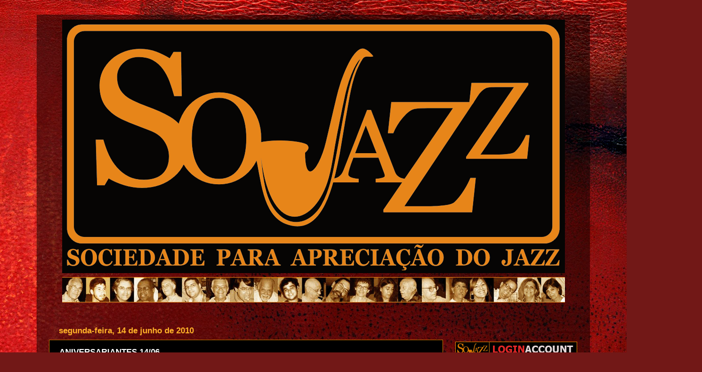

--- FILE ---
content_type: text/html; charset=UTF-8
request_url: http://www.sojazz.org.br/2010/06/aniversariantes-1406.html
body_size: 13111
content:
<!DOCTYPE html>
<html class='v2' dir='ltr' xmlns='http://www.w3.org/1999/xhtml' xmlns:b='http://www.google.com/2005/gml/b' xmlns:data='http://www.google.com/2005/gml/data' xmlns:expr='http://www.google.com/2005/gml/expr'>
<head>
<link href='https://www.blogger.com/static/v1/widgets/335934321-css_bundle_v2.css' rel='stylesheet' type='text/css'/>
<meta content='IE=EmulateIE7' http-equiv='X-UA-Compatible'/>
<meta content='width=1100' name='viewport'/>
<meta content='text/html; charset=UTF-8' http-equiv='Content-Type'/>
<meta content='blogger' name='generator'/>
<link href='http://www.sojazz.org.br/favicon.ico' rel='icon' type='image/x-icon'/>
<link href='http://www.sojazz.org.br/2010/06/aniversariantes-1406.html' rel='canonical'/>
<link rel="alternate" type="application/atom+xml" title="SoJaZz - SOCIEDADE PARA APRECIAÇÃO DO JAZZ - Atom" href="http://www.sojazz.org.br/feeds/posts/default" />
<link rel="alternate" type="application/rss+xml" title="SoJaZz - SOCIEDADE PARA APRECIAÇÃO DO JAZZ - RSS" href="http://www.sojazz.org.br/feeds/posts/default?alt=rss" />
<link rel="service.post" type="application/atom+xml" title="SoJaZz - SOCIEDADE PARA APRECIAÇÃO DO JAZZ - Atom" href="https://www.blogger.com/feeds/8905914333253455895/posts/default" />

<link rel="alternate" type="application/atom+xml" title="SoJaZz - SOCIEDADE PARA APRECIAÇÃO DO JAZZ - Atom" href="http://www.sojazz.org.br/feeds/5174916815240189445/comments/default" />
<!--Can't find substitution for tag [blog.ieCssRetrofitLinks]-->
<link href='https://blogger.googleusercontent.com/img/b/R29vZ2xl/AVvXsEgYzVYE4ZlWbRqgINyLlVV_0vpfCYfvnasNEGVRSge3uk3VVRntQo1Vth4Pn8bkNK6MRmrpPh8ZtV7Evh9iVZihT_gXaf2Fo__5Prlp6lI7FJREaNZwZSmrQjExG5wgJ50_XWYHkyP61gIg/s400/Marcos+Miller.jpg' rel='image_src'/>
<meta content='http://www.sojazz.org.br/2010/06/aniversariantes-1406.html' property='og:url'/>
<meta content='ANIVERSARIANTES 14/06' property='og:title'/>
<meta content='' property='og:description'/>
<meta content='https://blogger.googleusercontent.com/img/b/R29vZ2xl/AVvXsEgYzVYE4ZlWbRqgINyLlVV_0vpfCYfvnasNEGVRSge3uk3VVRntQo1Vth4Pn8bkNK6MRmrpPh8ZtV7Evh9iVZihT_gXaf2Fo__5Prlp6lI7FJREaNZwZSmrQjExG5wgJ50_XWYHkyP61gIg/w1200-h630-p-k-no-nu/Marcos+Miller.jpg' property='og:image'/>
<title>SoJaZz - SOCIEDADE PARA APRECIAÇÃO DO JAZZ: ANIVERSARIANTES 14/06</title>
<style id='page-skin-1' type='text/css'><!--
/*-----------------------------------------------
Blogger Template Style
Name:     Picture Window
Designer: Josh Peterson
URL:      www.noaesthetic.com
----------------------------------------------- */
/* Variable definitions
====================
<Variable name="keycolor" description="Main Color" type="color" default="#1a222a"/>
<Variable name="body.background" description="Body Background" type="background"
color="#2e4e8b" default="#111111 url(http://themes.googleusercontent.com/image?id=1OACCYOE0-eoTRTfsBuX1NMN9nz599ufI1Jh0CggPFA_sK80AGkIr8pLtYRpNUKPmwtEa) repeat-x fixed top center"/>
<Group description="Page Text" selector=".content-inner">
<Variable name="body.font" description="Font" type="font"
default="normal normal 15px Arial, Tahoma, Helvetica, FreeSans, sans-serif"/>
<Variable name="body.text.color" description="Text Color" type="color" default="#333333"/>
</Group>
<Group description="Backgrounds" selector=".body-fauxcolumns-outer">
<Variable name="body.background.color" description="Outer Background" type="color" default="#296695"/>
<Variable name="header.background.color" description="Header Background" type="color" default="transparent"/>
<Variable name="post.background.color" description="Post Background" type="color" default="#ffffff"/>
</Group>
<Group description="Links" selector=".main-outer">
<Variable name="link.color" description="Link Color" type="color" default="#336699"/>
<Variable name="link.visited.color" description="Visited Color" type="color" default="#6699cc"/>
<Variable name="link.hover.color" description="Hover Color" type="color" default="#33aaff"/>
</Group>
<Group description="Blog Title" selector=".header">
<Variable name="header.font" description="Title Font" type="font"
default="normal normal 36px Arial, Tahoma, Helvetica, FreeSans, sans-serif"/>
<Variable name="header.text.color" description="Text Color" type="color" default="#ffffff" />
</Group>
<Group description="Tabs Text" selector=".tabs-outer .PageList">
<Variable name="tabs.font" description="Font" type="font"
default="normal normal 15px Arial, Tahoma, Helvetica, FreeSans, sans-serif"/>
<Variable name="tabs.text.color" description="Text Color" type="color" default="#ffffff"/>
<Variable name="tabs.selected.text.color" description="Selected Color" type="color" default="#ffffff"/>
</Group>
<Group description="Tabs Background" selector=".tabs-outer .PageList">
<Variable name="tabs.background.color" description="Background Color" type="color" default="transparent"/>
<Variable name="tabs.selected.background.color" description="Selected Color" type="color" default="transparent"/>
<Variable name="tabs.separator.color" description="Separator Color" type="color" default="transparent"/>
</Group>
<Group description="Post" selector=".post">
<Variable name="post.title.font" description="Title Font" type="font"
default="normal normal 18px Arial, Tahoma, Helvetica, FreeSans, sans-serif"/>
<Variable name="post.footer.text.color" description="Footer Text Color" type="color" default="#999999"/>
<Variable name="post.border.color" description="Border Color" type="color" default="#dddddd"/>
</Group>
<Group description="Gadgets" selector=".sidebar .widget">
<Variable name="widget.title.font" description="Title Font" type="font"
default="bold normal 13px Arial, Tahoma, Helvetica, FreeSans, sans-serif"/>
<Variable name="widget.title.text.color" description="Title Color" type="color" default="#888888"/>
</Group>
<Group description="Footer" selector=".footer-outer">
<Variable name="footer.text.color" description="Text Color" type="color" default="#cccccc"/>
<Variable name="footer.widget.title.text.color" description="Gadget Title Color" type="color" default="#aaaaaa"/>
</Group>
<Group description="Footer Links" selector=".footer-outer">
<Variable name="footer.link.color" description="Link Color" type="color" default="#99ccee"/>
<Variable name="footer.link.visited.color" description="Visited Color" type="color" default="#77aaee"/>
<Variable name="footer.link.hover.color" description="Hover Color" type="color" default="#33aaff"/>
</Group>
<Variable name="content.margin" description="Content Margin Top" type="length" default="20px"/>
<Variable name="content.padding" description="Content Padding" type="length" default="0"/>
<Variable name="content.background" description="Content Background" type="background"
default="transparent none repeat scroll top left"/>
<Variable name="content.border.radius" description="Content Border Radius" type="length" default="0"/>
<Variable name="content.shadow.spread" description="Content Shadow Spread" type="length" default="0"/>
<Variable name="header.padding" description="Header Padding" type="length" default="0"/>
<Variable name="header.background.gradient" description="Header Gradient" type="url"
default="none"/>
<Variable name="header.border.radius" description="Header Border Radius" type="length" default="0"/>
<Variable name="main.border.radius.top" description="Main Border Radius" type="length" default="20px"/>
<Variable name="footer.border.radius.top" description="Footer Border Radius Top" type="length" default="0"/>
<Variable name="footer.border.radius.bottom" description="Footer Border Radius Bottom" type="length" default="20px"/>
<Variable name="region.shadow.spread" description="Main and Footer Shadow Spread" type="length" default="3px"/>
<Variable name="region.shadow.offset" description="Main and Footer Shadow Offset" type="length" default="1px"/>
<Variable name="tabs.background.gradient" description="Tab Background Gradient" type="url" default="none"/>
<Variable name="tab.selected.background.gradient" description="Selected Tab Background" type="url"
default="url(http://www.blogblog.com/1kt/transparent/white80.png)"/>
<Variable name="tab.background" description="Tab Background" type="background"
default="transparent url(http://www.blogblog.com/1kt/transparent/black50.png) repeat scroll top left"/>
<Variable name="tab.border.radius" description="Tab Border Radius" type="length" default="10px" />
<Variable name="tab.first.border.radius" description="First Tab Border Radius" type="length" default="10px" />
<Variable name="tabs.border.radius" description="Tabs Border Radius" type="length" default="0" />
<Variable name="tabs.spacing" description="Tab Spacing" type="length" default=".25em"/>
<Variable name="tabs.margin.bottom" description="Tab Margin Bottom" type="length" default="0"/>
<Variable name="tabs.margin.sides" description="Tab Margin Sides" type="length" default="20px"/>
<Variable name="main.background" description="Main Background" type="background"
default="transparent url(http://www.blogblog.com/1kt/transparent/white80.png) repeat scroll top left"/>
<Variable name="main.padding.sides" description="Main Padding Sides" type="length" default="20px"/>
<Variable name="footer.background" description="Footer Background" type="background"
default="transparent url(http://www.blogblog.com/1kt/transparent/black50.png) repeat scroll top left"/>
<Variable name="post.margin.sides" description="Post Margin Sides" type="length" default="-20px"/>
<Variable name="post.border.radius" description="Post Border Radius" type="length" default="5px"/>
<Variable name="widget.title.text.transform" description="Widget Title Text Transform" type="string" default="uppercase"/>
<Variable name="startSide" description="Side where text starts in blog language" type="automatic" default="left"/>
<Variable name="endSide" description="Side where text ends in blog language" type="automatic" default="right"/>
*/
/* Content
----------------------------------------------- */
body {
font: normal normal 18px 'Trebuchet MS', Trebuchet, sans-serif;
color: #c9c9c9;
background: #721817 url(http://themes.googleusercontent.com/image?id=0BwVBOzw_-hbMODkyZmM5YWEtOTA5YS00YmYwLThhNzMtMzVjZDAyY2MzZThh) no-repeat fixed top center /* Credit: johnwoodcock (http://www.istockphoto.com/googleimages.php?id=5305090&platform=blogger) */;
}
html body .region-inner {
min-width: 0;
max-width: 100%;
width: auto;
}
.content-outer {
font-size: 90%;
}
a:link {
text-decoration:none;
color: #ffffff;
}
a:visited {
text-decoration:none;
color: #cd8e00;
}
a:hover {
text-decoration:underline;
color: #e79f00;
}
.content-outer {
background: transparent url(http://www.blogblog.com/1kt/transparent/black50.png) repeat scroll top left;
-moz-border-radius: 0;
-webkit-border-radius: 0;
-goog-ms-border-radius: 0;
border-radius: 0;
-moz-box-shadow: 0 0 3px rgba(0, 0, 0, .15);
-webkit-box-shadow: 0 0 3px rgba(0, 0, 0, .15);
-goog-ms-box-shadow: 0 0 3px rgba(0, 0, 0, .15);
box-shadow: 0 0 3px rgba(0, 0, 0, .15);
margin: 0 auto;
}
.content-inner {
padding: 10px;
}
/* Header
----------------------------------------------- */
.header-outer {
background: transparent none repeat-x scroll top left;
_background-image: none;
color: #f38d00;
-moz-border-radius: 0;
-webkit-border-radius: 0;
-goog-ms-border-radius: 0;
border-radius: 0;
}
.Header img, .Header #header-inner {
-moz-border-radius: 0;
-webkit-border-radius: 0;
-goog-ms-border-radius: 0;
border-radius: 0;
}
.header-inner .Header .titlewrapper,
.header-inner .Header .descriptionwrapper {
padding-left: 30px;
padding-right: 30px;
}
.Header h1 {
font: normal normal 10px 'Trebuchet MS', Trebuchet, sans-serif;
text-shadow: 1px 1px 3px rgba(0, 0, 0, 0.3);
}
.Header h1 a {
color: #f38d00;
}
.Header .description {
font-size: 130%;
}
/* Tabs
----------------------------------------------- */
.tabs-inner {
margin: .5em 15px 1em;
padding: 0;
}
.tabs-inner .section {
margin: 0;
}
.tabs-inner .widget ul {
padding: 0;
background: #000000 none repeat scroll bottom;
-moz-border-radius: 0;
-webkit-border-radius: 0;
-goog-ms-border-radius: 0;
border-radius: 0;
}
.tabs-inner .widget li {
border: none;
}
.tabs-inner .widget li a {
display: inline-block;
padding: .5em 1em;
margin-right: 0;
color: #f38d00;
font: normal normal 17px 'Trebuchet MS', Trebuchet, sans-serif;
-moz-border-radius: 0 0 0 0;
-webkit-border-top-left-radius: 0;
-webkit-border-top-right-radius: 0;
-goog-ms-border-radius: 0 0 0 0;
border-radius: 0 0 0 0;
background: transparent none no-repeat scroll top left;
border-right: 1px solid #000000;
}
.tabs-inner .widget li:first-child a {
padding-left: 1.25em;
-moz-border-radius-topleft: 0;
-moz-border-radius-bottomleft: 0;
-webkit-border-top-left-radius: 0;
-webkit-border-bottom-left-radius: 0;
-goog-ms-border-top-left-radius: 0;
-goog-ms-border-bottom-left-radius: 0;
border-top-left-radius: 0;
border-bottom-left-radius: 0;
}
.tabs-inner .widget li.selected a,
.tabs-inner .widget li a:hover {
position: relative;
z-index: 1;
background: #cd8e00 none repeat scroll bottom;
color: #ffffff;
-moz-box-shadow: 0 0 0 rgba(0, 0, 0, .15);
-webkit-box-shadow: 0 0 0 rgba(0, 0, 0, .15);
-goog-ms-box-shadow: 0 0 0 rgba(0, 0, 0, .15);
box-shadow: 0 0 0 rgba(0, 0, 0, .15);
}
/* Headings
----------------------------------------------- */
h2 {
font: normal bold 17px 'Trebuchet MS', Trebuchet, sans-serif;
text-transform: none;
color: #ffb128;
margin: .5em 0;
}
/* Main
----------------------------------------------- */
.main-outer {
background: transparent none repeat scroll top center;
-moz-border-radius: 0 0 0 0;
-webkit-border-top-left-radius: 0;
-webkit-border-top-right-radius: 0;
-webkit-border-bottom-left-radius: 0;
-webkit-border-bottom-right-radius: 0;
-goog-ms-border-radius: 0 0 0 0;
border-radius: 0 0 0 0;
-moz-box-shadow: 0 0 0 rgba(0, 0, 0, .15);
-webkit-box-shadow: 0 0 0 rgba(0, 0, 0, .15);
-goog-ms-box-shadow: 0 0 0 rgba(0, 0, 0, .15);
box-shadow: 0 0 0 rgba(0, 0, 0, .15);
}
.main-inner {
padding: 15px 20px 20px;
}
.main-inner .column-center-inner {
padding: 0 0;
}
.main-inner .column-left-inner {
padding-left: 0;
}
.main-inner .column-right-inner {
padding-right: 0;
}
/* Posts
----------------------------------------------- */
h3.post-title {
margin: 0;
font: normal bold 17px 'Trebuchet MS', Trebuchet, sans-serif;
}
.comments h4 {
margin: 1em 0 0;
font: normal bold 17px 'Trebuchet MS', Trebuchet, sans-serif;
}
.post-outer {
background-color: #000000;
border: solid 1px #c77300;
-moz-border-radius: 0;
-webkit-border-radius: 0;
border-radius: 0;
-goog-ms-border-radius: 0;
padding: 15px 20px;
margin: 0 -20px 20px;
}
.post-body {
line-height: 1.4;
font-size: 110%;
position: relative;
}
.post-header {
margin: 0 0 1.5em;
color: #959595;
line-height: 1.6;
}
.post-footer {
margin: .5em 0 0;
color: #959595;
line-height: 1.6;
}
#blog-pager {
font-size: 140%
}
#comments .comment-author {
padding-top: 1.5em;
border-top: dashed 1px #ccc;
border-top: dashed 1px rgba(128, 128, 128, .5);
background-position: 0 1.5em;
}
#comments .comment-author:first-child {
padding-top: 0;
border-top: none;
}
.avatar-image-container {
margin: .2em 0 0;
}
/* Widgets
----------------------------------------------- */
.widget ul, .widget #ArchiveList ul.flat {
padding: 0;
list-style: none;
}
.widget ul li, .widget #ArchiveList ul.flat li {
border-top: dashed 1px #ccc;
border-top: dashed 1px rgba(128, 128, 128, .5);
}
.widget ul li:first-child, .widget #ArchiveList ul.flat li:first-child {
border-top: none;
}
.widget .post-body ul {
list-style: disc;
}
.widget .post-body ul li {
border: none;
}
/* Footer
----------------------------------------------- */
.footer-outer {
color:#020100;
background: transparent none repeat scroll top center;
-moz-border-radius: 0 0 0 0;
-webkit-border-top-left-radius: 0;
-webkit-border-top-right-radius: 0;
-webkit-border-bottom-left-radius: 0;
-webkit-border-bottom-right-radius: 0;
-goog-ms-border-radius: 0 0 0 0;
border-radius: 0 0 0 0;
-moz-box-shadow: 0 0 0 rgba(0, 0, 0, .15);
-webkit-box-shadow: 0 0 0 rgba(0, 0, 0, .15);
-goog-ms-box-shadow: 0 0 0 rgba(0, 0, 0, .15);
box-shadow: 0 0 0 rgba(0, 0, 0, .15);
}
.footer-inner {
padding: 10px 20px 20px;
}
.footer-outer a {
color: #040200;
}
.footer-outer a:visited {
color: #000000;
}
.footer-outer a:hover {
color: #000000;
}
.footer-outer .widget h2 {
color: #0a0500;
}

--></style>
<style id='template-skin-1' type='text/css'><!--
body {
min-width: 1130px;
}
.content-outer, .content-fauxcolumn-outer, .region-inner {
min-width: 1130px;
max-width: 1130px;
_width: 1130px;
}
.main-inner .columns {
padding-left: 0px;
padding-right: 275px;
}
.main-inner .fauxcolumn-center-outer {
left: 0px;
right: 275px;
/* IE6 does not respect left and right together */
_width: expression(this.parentNode.offsetWidth -
parseInt("0px") -
parseInt("275px") + 'px');
}
.main-inner .fauxcolumn-left-outer {
width: 0px;
}
.main-inner .fauxcolumn-right-outer {
width: 275px;
}
.main-inner .column-left-outer {
width: 0px;
right: 100%;
margin-left: -0px;
}
.main-inner .column-right-outer {
width: 275px;
margin-right: -275px;
}
#layout {
min-width: 0;
}
#layout .content-outer {
min-width: 0;
width: 800px;
}
#layout .region-inner {
min-width: 0;
width: auto;
}
--></style>
<link href='https://www.blogger.com/dyn-css/authorization.css?targetBlogID=8905914333253455895&amp;zx=3d704560-2b7a-4a30-a605-0f9597a90567' media='none' onload='if(media!=&#39;all&#39;)media=&#39;all&#39;' rel='stylesheet'/><noscript><link href='https://www.blogger.com/dyn-css/authorization.css?targetBlogID=8905914333253455895&amp;zx=3d704560-2b7a-4a30-a605-0f9597a90567' rel='stylesheet'/></noscript>
<meta name='google-adsense-platform-account' content='ca-host-pub-1556223355139109'/>
<meta name='google-adsense-platform-domain' content='blogspot.com'/>

</head>
<body class='loading'>
<div class='navbar no-items section' id='navbar'>
</div>
<div class='body-fauxcolumns'>
<div class='fauxcolumn-outer body-fauxcolumn-outer'>
<div class='cap-top'>
<div class='cap-left'></div>
<div class='cap-right'></div>
</div>
<div class='fauxborder-left'>
<div class='fauxborder-right'></div>
<div class='fauxcolumn-inner'>
</div>
</div>
<div class='cap-bottom'>
<div class='cap-left'></div>
<div class='cap-right'></div>
</div>
</div>
</div>
<div class='content'>
<div class='content-fauxcolumns'>
<div class='fauxcolumn-outer content-fauxcolumn-outer'>
<div class='cap-top'>
<div class='cap-left'></div>
<div class='cap-right'></div>
</div>
<div class='fauxborder-left'>
<div class='fauxborder-right'></div>
<div class='fauxcolumn-inner'>
</div>
</div>
<div class='cap-bottom'>
<div class='cap-left'></div>
<div class='cap-right'></div>
</div>
</div>
</div>
<div class='content-outer'>
<div class='content-cap-top cap-top'>
<div class='cap-left'></div>
<div class='cap-right'></div>
</div>
<div class='fauxborder-left content-fauxborder-left'>
<div class='fauxborder-right content-fauxborder-right'></div>
<div class='content-inner'>
<header>
<div class='header-outer'>
<div class='header-cap-top cap-top'>
<div class='cap-left'></div>
<div class='cap-right'></div>
</div>
<div class='fauxborder-left header-fauxborder-left'>
<div class='fauxborder-right header-fauxborder-right'></div>
<div class='region-inner header-inner'>
<div class='header section' id='header'><div class='widget Header' data-version='1' id='Header1'>
<div id='header-inner'>
<a href='http://www.sojazz.org.br/' style='display: block'>
<img alt='SoJaZz - SOCIEDADE PARA APRECIAÇÃO DO JAZZ' height='578px; ' id='Header1_headerimg' src='https://blogger.googleusercontent.com/img/b/R29vZ2xl/AVvXsEimwU5sMf_EpiLp3acyP6FMqHpak-9e8XffwdsGpof94zoBppPP1O3wzYlQmo0sJMPzGiboaYpE7NxwDgAJ6Coxlk4w0hmA9m39WKNPQzIhELtGAsH5hPdX35IgLVp6BkEt42DJbJj08sA/s1600/sojazz+logo+web+TESTE+4.gif' style='display: block' width='1069px; '/>
</a>
</div>
</div></div>
</div>
</div>
<div class='header-cap-bottom cap-bottom'>
<div class='cap-left'></div>
<div class='cap-right'></div>
</div>
</div>
</header>
<div class='tabs-outer'>
<div class='tabs-cap-top cap-top'>
<div class='cap-left'></div>
<div class='cap-right'></div>
</div>
<div class='fauxborder-left tabs-fauxborder-left'>
<div class='fauxborder-right tabs-fauxborder-right'></div>
<div class='region-inner tabs-inner'>
<div class='tabs section' id='crosscol'><div class='widget HTML' data-version='1' id='HTML1'>
<h2 class='title'>playlist Music</h2>
<div class='widget-content'>
<!-- SCM Music Player http://scmplayer.net -->
<script type="text/javascript" src="http://scmplayer.net/script.js" 
data-config="{'skin':'skins/black/skin.css','volume':16,'autoplay':true,'shuffle':true,'repeat':1,'placement':'top','showplaylist':false,'playlist':[{'title':'Blue in Green - Miles Davis','url':'http://www.youtube.com/watch?v=PoPL7BExSQU&feature=fvst'},{'title':'My Favorite Things - John Coltrane','url':'http://www.youtube.com/watch?v=qWG2dsXV5HI'},{'title':'Diane - Chet Baker & Paul Blay','url':'http://www.youtube.com/watch?v=Rl5wuQn0KJk'},{'title':'Round Midnight - Thelonious Monk','url':'http://www.youtube.com/watch?v=HZskBDZ40os'},{'title':'What It%27s All About - Gerry Mulligan & Johnny Hodges','url':'http://www.youtube.com/watch?v=FWtAT5QwGF4'},{'title':'When I Fall In Love - Bill Evans','url':'http://www.youtube.com/watch?v=hu8NBvpOwn4'},{'title':'Mr Lucky - Duke Ellington','url':'http://www.youtube.com/watch?v=9m1nH_8zY0w'},{'title':'The Organ Grinder%27s Swing - Jimmy Smith','url':'http://www.youtube.com/watch?v=p0AGYvMFdNo'},{'title':'Alone Together - Paul Desmond & Jim Hall Quartet','url':'http://www.youtube.com/watch?v=Y6Phn1YqXL0'},{'title':'St, Thomas - Sonny Rollins','url':'http://www.youtube.com/watch?v=UA2XIWZxMKM'},{'title':' Maiden Voyage - Herbie Hancock','url':'http://www.youtube.com/watch?v=hwmRQ0PBtXU'},{'title':'Dark Eyes - Dizzy Gillespie, Stan Getz, Sonny Stitt','url':'http://www.youtube.com/watch?v=pPbT-96qHZc'},{'title':'Dizzy%27s Shout - Dizzy Gillespie com Trio Mocoto','url':'http://www.youtube.com/watch?v=WUTpL1ppHz8'},{'title':'Handel%27s Sarabande - Jacques Loussier Trio','url':'http://www.youtube.com/watch?v=fX3fIzDaXy0'},{'title':'Plano de Voo - Grupo Garagem','url':'http://www.youtube.com/watch?v=fmrRt35Uqpk'},{'title':'Balendoah - Letieres Leite & Orkestra Rumpilezz','url':'http://www.youtube.com/watch?v=C6BdGoSbm2E&feature=BFa&list=PL5CA1DAB68AF4568C'},{'title':'Adup%E9 Faf%E1 - Letieres Leite & Orkestra Rumpilezz','url':'http://www.youtube.com/watch?v=pNe2P9I0fpo&feature=BFa&list=PL5CA1DAB68AF4568C'},{'title':'Anos Dourados (instrumental) - Raul de Souza','url':'http://www.youtube.com/watch?v=IcwqZ-uYOkg'},{'title':'Capricorn - Joao Donato & Eumir Deodato','url':'http://www.youtube.com/watch?v=tj1qqfFNAb8'},{'title':'Me Deixa - Joao Donato','url':'http://www.youtube.com/watch?v=BYYv9XQjg4A'},{'title':'Say It - John Coltrane','url':'http://www.youtube.com/watch?v=CMy6do5bsK4'}]}" ></script>
<!-- SCM Music Player script end -->
</div>
<div class='clear'></div>
</div></div>
<div class='tabs no-items section' id='crosscol-overflow'></div>
</div>
</div>
<div class='tabs-cap-bottom cap-bottom'>
<div class='cap-left'></div>
<div class='cap-right'></div>
</div>
</div>
<div class='main-outer'>
<div class='main-cap-top cap-top'>
<div class='cap-left'></div>
<div class='cap-right'></div>
</div>
<div class='fauxborder-left main-fauxborder-left'>
<div class='fauxborder-right main-fauxborder-right'></div>
<div class='region-inner main-inner'>
<div class='columns fauxcolumns'>
<div class='fauxcolumn-outer fauxcolumn-center-outer'>
<div class='cap-top'>
<div class='cap-left'></div>
<div class='cap-right'></div>
</div>
<div class='fauxborder-left'>
<div class='fauxborder-right'></div>
<div class='fauxcolumn-inner'>
</div>
</div>
<div class='cap-bottom'>
<div class='cap-left'></div>
<div class='cap-right'></div>
</div>
</div>
<div class='fauxcolumn-outer fauxcolumn-left-outer'>
<div class='cap-top'>
<div class='cap-left'></div>
<div class='cap-right'></div>
</div>
<div class='fauxborder-left'>
<div class='fauxborder-right'></div>
<div class='fauxcolumn-inner'>
</div>
</div>
<div class='cap-bottom'>
<div class='cap-left'></div>
<div class='cap-right'></div>
</div>
</div>
<div class='fauxcolumn-outer fauxcolumn-right-outer'>
<div class='cap-top'>
<div class='cap-left'></div>
<div class='cap-right'></div>
</div>
<div class='fauxborder-left'>
<div class='fauxborder-right'></div>
<div class='fauxcolumn-inner'>
</div>
</div>
<div class='cap-bottom'>
<div class='cap-left'></div>
<div class='cap-right'></div>
</div>
</div>
<!-- corrects IE6 width calculation -->
<div class='columns-inner'>
<div class='column-center-outer'>
<div class='column-center-inner'>
<div class='main section' id='main'><div class='widget Blog' data-version='1' id='Blog1'>
<div class='blog-posts hfeed'>

          <div class="date-outer">
        
<h2 class='date-header'><span>segunda-feira, 14 de junho de 2010</span></h2>

          <div class="date-posts">
        
<div class='post-outer'>
<div class='post hentry'>
<a name='5174916815240189445'></a>
<h3 class='post-title entry-title'>
<a href='http://www.sojazz.org.br/2010/06/aniversariantes-1406.html'>ANIVERSARIANTES 14/06</a>
</h3>
<div class='post-header'>
<div class='post-header-line-1'></div>
</div>
<div class='post-body entry-content'>
<a href="https://blogger.googleusercontent.com/img/b/R29vZ2xl/AVvXsEgYzVYE4ZlWbRqgINyLlVV_0vpfCYfvnasNEGVRSge3uk3VVRntQo1Vth4Pn8bkNK6MRmrpPh8ZtV7Evh9iVZihT_gXaf2Fo__5Prlp6lI7FJREaNZwZSmrQjExG5wgJ50_XWYHkyP61gIg/s1600/Marcos+Miller.jpg"><img alt="" border="0" id="BLOGGER_PHOTO_ID_5482566465836537362" src="https://blogger.googleusercontent.com/img/b/R29vZ2xl/AVvXsEgYzVYE4ZlWbRqgINyLlVV_0vpfCYfvnasNEGVRSge3uk3VVRntQo1Vth4Pn8bkNK6MRmrpPh8ZtV7Evh9iVZihT_gXaf2Fo__5Prlp6lI7FJREaNZwZSmrQjExG5wgJ50_XWYHkyP61gIg/s400/Marcos+Miller.jpg" style="FLOAT: left; MARGIN: 0px 10px 10px 0px; WIDTH: 200px; CURSOR: hand; HEIGHT: 230px" /></a><br /><div>Darius Brubeck (1947) &#8211; pianista,</div><div>Daryl Sherman (1950) &#8211; vocalista,<br />Gary Husband (1960) &#8211; baterista,</div><div>John Simmons (1918-1979) - baixista ,<br />Kenny Drew, Jr.(1958) &#8211; pianista,</div><div>Loren Stillman (1980) &#8211; saxofonista,</div><div>Marcus Miller (1959) &#8211; baixista (na foto) </div>
<div style='clear: both;'></div>
</div>
<div class='post-footer'>
<div class='post-footer-line post-footer-line-1'><span class='post-author vcard'>
Postado por
<span class='fn'>Edson Santos</span>
</span>
<span class='post-timestamp'>
às
<a class='timestamp-link' href='http://www.sojazz.org.br/2010/06/aniversariantes-1406.html' rel='bookmark' title='permanent link'><abbr class='published' title='2010-06-14T06:56:00-03:00'>06:56</abbr></a>
</span>
<span class='post-comment-link'>
</span>
<span class='post-icons'>
<span class='item-action'>
<a href='https://www.blogger.com/email-post/8905914333253455895/5174916815240189445' title='Enviar esta postagem'>
<img alt='' class='icon-action' height='13' src='http://img1.blogblog.com/img/icon18_email.gif' width='18'/>
</a>
</span>
<span class='item-control blog-admin pid-1109176348'>
<a href='https://www.blogger.com/post-edit.g?blogID=8905914333253455895&postID=5174916815240189445&from=pencil' title='Editar post'>
<img alt='' class='icon-action' height='18' src='https://resources.blogblog.com/img/icon18_edit_allbkg.gif' width='18'/>
</a>
</span>
</span>
</div>
<div class='post-footer-line post-footer-line-2'><span class='post-labels'>
</span>
</div>
<div class='post-footer-line post-footer-line-3'></div>
</div>
</div>
<div class='comments' id='comments'>
<a name='comments'></a>
<h4>Nenhum comentário:</h4>
<div id='Blog1_comments-block-wrapper'>
<dl class='avatar-comment-indent' id='comments-block'>
</dl>
</div>
<p class='comment-footer'>
<a href='https://www.blogger.com/comment/fullpage/post/8905914333253455895/5174916815240189445' onclick='javascript:window.open(this.href, "bloggerPopup", "toolbar=0,location=0,statusbar=1,menubar=0,scrollbars=yes,width=640,height=500"); return false;'>Postar um comentário</a>
</p>
</div>
</div>

        </div></div>
      
</div>
<div class='blog-pager' id='blog-pager'>
<span id='blog-pager-newer-link'>
<a class='blog-pager-newer-link' href='http://www.sojazz.org.br/2010/06/david-leonhardt-trio-bach-to-blues-big.html' id='Blog1_blog-pager-newer-link' title='Postagem mais recente'>Postagem mais recente</a>
</span>
<span id='blog-pager-older-link'>
<a class='blog-pager-older-link' href='http://www.sojazz.org.br/2010/06/jazz-at-lincoln-center-orchestra.html' id='Blog1_blog-pager-older-link' title='Postagem mais antiga'>Postagem mais antiga</a>
</span>
<a class='home-link' href='http://www.sojazz.org.br/'>Página inicial</a>
</div>
<div class='clear'></div>
<div class='post-feeds'>
<div class='feed-links'>
Assinar:
<a class='feed-link' href='http://www.sojazz.org.br/feeds/5174916815240189445/comments/default' target='_blank' type='application/atom+xml'>Postar comentários (Atom)</a>
</div>
</div>
</div></div>
</div>
</div>
<div class='column-left-outer'>
<div class='column-left-inner'>
<aside>
</aside>
</div>
</div>
<div class='column-right-outer'>
<div class='column-right-inner'>
<aside>
<div class='sidebar section' id='sidebar-right-1'><div class='widget Image' data-version='1' id='Image3'>
<div class='widget-content'>
<a href='http://www.blogger.com'>
<img alt='' height='72' id='Image3_img' src='https://blogger.googleusercontent.com/img/b/R29vZ2xl/AVvXsEgx7gV1sVvTHhtxrmkIaaWJDkzipJtKuXJaf55UBWb1QGUYtHSrmloVfN3sOr6iLI_wiCVnD-cU4mD27DNo4EGUqjm_ZnJcgBiyrav6UOr5U0wVgYxL8Nj-jRIMmT8Y5MsEuvv3mcB4Nck/s1600/login+account2.gif' width='249'/>
</a>
<br/>
</div>
<div class='clear'></div>
</div><div class='widget BlogSearch' data-version='1' id='BlogSearch1'>
<h2 class='title'>Search Info</h2>
<div class='widget-content'>
<div id='BlogSearch1_form'>
<form action='http://www.sojazz.org.br/search' class='gsc-search-box' target='_top'>
<table cellpadding='0' cellspacing='0' class='gsc-search-box'>
<tbody>
<tr>
<td class='gsc-input'>
<input autocomplete='off' class='gsc-input' name='q' size='10' title='search' type='text' value=''/>
</td>
<td class='gsc-search-button'>
<input class='gsc-search-button' title='search' type='submit' value='Pesquisar'/>
</td>
</tr>
</tbody>
</table>
</form>
</div>
</div>
<div class='clear'></div>
</div><div class='widget Translate' data-version='1' id='Translate1'>
<h2 class='title'>Translate</h2>
<div id='google_translate_element'></div>
<script>
    function googleTranslateElementInit() {
      new google.translate.TranslateElement({
        pageLanguage: 'pt',
        autoDisplay: 'true',
        layout: google.translate.TranslateElement.InlineLayout.SIMPLE
      }, 'google_translate_element');
    }
  </script>
<script src='//translate.google.com/translate_a/element.js?cb=googleTranslateElementInit'></script>
<div class='clear'></div>
</div><div class='widget Text' data-version='1' id='Text1'>
<h2 class='title'>Nossas Reuniões</h2>
<div class='widget-content'>
<span style="font-size: 100%;font-size:100%;">Venha para escutar, aprender, ensinar e discutir sobre jazz, bossa nova, raridades da MPB e da música internacional.</span><br /><br /><span style="font-size: 100%;font-size:100%;">Os encontros acontecem aos sábados, das 17hs às 20hs.</span><div><div  style="font-size: 100%;font-size:100%;"><p class="MsoNormal" style="font-weight: normal;"><span style="font-size:100%;">AS REUNIÕES DA SOJAZZ SÃO ABERTAS AO PÚBLICO!</span></p></div><div style="font-size: 100%;"><strong style="font-size: 100%;">Você também pode trazer seus CDs e DVDs.</strong></div></div>
</div>
<div class='clear'></div>
</div><div class='widget Image' data-version='1' id='Image1'>
<div class='widget-content'>
<a href='http://www2.sojazz.org.br/estatuto/Estatuto_SOJAZZ.pdf'>
<img alt='' height='36' id='Image1_img' src='https://blogger.googleusercontent.com/img/b/R29vZ2xl/AVvXsEjWBoaBVl2GlKWJGHhyphenhyphenImGrCvNdfkjsOVjwDy8N0bAhYzs3kMormMWRg8fNbz6-xgfId3MQIYsdgib1_LNCoqCbaSN4kmGLY7jaEH4N0JktB70hQjaJol5MtAqZPat9PBpSGn-Lxm4YYzE/s1600-r/ESTATUTO.jpg' width='226'/>
</a>
<br/>
</div>
<div class='clear'></div>
</div><div class='widget Profile' data-version='1' id='Profile1'>
<h2>Colaboradores</h2>
<div class='widget-content'>
<ul>
<li><a class='profile-name-link g-profile' href='https://www.blogger.com/profile/10084487505529834148' style='background-image: url(//www.blogger.com/img/logo-16.png);'>Chico Oliveira</a></li>
<li><a class='profile-name-link g-profile' href='https://www.blogger.com/profile/12845882326107376501' style='background-image: url(//www.blogger.com/img/logo-16.png);'>Edson Santos</a></li>
<li><a class='profile-name-link g-profile' href='https://www.blogger.com/profile/15681447279047644720' style='background-image: url(//www.blogger.com/img/logo-16.png);'>Gabriel Góes</a></li>
<li><a class='profile-name-link g-profile' href='https://www.blogger.com/profile/11636356978544915898' style='background-image: url(//www.blogger.com/img/logo-16.png);'>Ricardo Silva</a></li>
<li><a class='profile-name-link g-profile' href='https://www.blogger.com/profile/17779853906764741727' style='background-image: url(//www.blogger.com/img/logo-16.png);'>Sérgio Almeida Franco</a></li>
<li><a class='profile-name-link g-profile' href='https://www.blogger.com/profile/10263822205846843141' style='background-image: url(//www.blogger.com/img/logo-16.png);'>SoJazz</a></li>
<li><a class='profile-name-link g-profile' href='https://www.blogger.com/profile/08416017292551401893' style='background-image: url(//www.blogger.com/img/logo-16.png);'>Unknown</a></li>
<li><a class='profile-name-link g-profile' href='https://www.blogger.com/profile/01041953189117527384' style='background-image: url(//www.blogger.com/img/logo-16.png);'>benutti</a></li>
</ul>
<div class='clear'></div>
</div>
</div><div class='widget BlogArchive' data-version='1' id='BlogArchive1'>
<h2>Postagens Anteriores</h2>
<div class='widget-content'>
<div id='ArchiveList'>
<div id='BlogArchive1_ArchiveList'>
<select id='BlogArchive1_ArchiveMenu'>
<option value=''>Postagens Anteriores</option>
<option value='http://www.sojazz.org.br/2026/01/'>janeiro (51)</option>
<option value='http://www.sojazz.org.br/2025/12/'>dezembro (62)</option>
<option value='http://www.sojazz.org.br/2025/11/'>novembro (60)</option>
<option value='http://www.sojazz.org.br/2025/10/'>outubro (62)</option>
<option value='http://www.sojazz.org.br/2025/09/'>setembro (60)</option>
<option value='http://www.sojazz.org.br/2025/08/'>agosto (62)</option>
<option value='http://www.sojazz.org.br/2025/07/'>julho (62)</option>
<option value='http://www.sojazz.org.br/2025/06/'>junho (60)</option>
<option value='http://www.sojazz.org.br/2025/05/'>maio (62)</option>
<option value='http://www.sojazz.org.br/2025/04/'>abril (60)</option>
<option value='http://www.sojazz.org.br/2025/03/'>março (62)</option>
<option value='http://www.sojazz.org.br/2025/02/'>fevereiro (56)</option>
<option value='http://www.sojazz.org.br/2025/01/'>janeiro (62)</option>
<option value='http://www.sojazz.org.br/2024/12/'>dezembro (62)</option>
<option value='http://www.sojazz.org.br/2024/11/'>novembro (60)</option>
<option value='http://www.sojazz.org.br/2024/10/'>outubro (62)</option>
<option value='http://www.sojazz.org.br/2024/09/'>setembro (60)</option>
<option value='http://www.sojazz.org.br/2024/08/'>agosto (63)</option>
<option value='http://www.sojazz.org.br/2024/07/'>julho (62)</option>
<option value='http://www.sojazz.org.br/2024/06/'>junho (60)</option>
<option value='http://www.sojazz.org.br/2024/05/'>maio (62)</option>
<option value='http://www.sojazz.org.br/2024/04/'>abril (61)</option>
<option value='http://www.sojazz.org.br/2024/03/'>março (62)</option>
<option value='http://www.sojazz.org.br/2024/02/'>fevereiro (57)</option>
<option value='http://www.sojazz.org.br/2024/01/'>janeiro (62)</option>
<option value='http://www.sojazz.org.br/2023/12/'>dezembro (62)</option>
<option value='http://www.sojazz.org.br/2023/11/'>novembro (60)</option>
<option value='http://www.sojazz.org.br/2023/10/'>outubro (62)</option>
<option value='http://www.sojazz.org.br/2023/09/'>setembro (60)</option>
<option value='http://www.sojazz.org.br/2023/08/'>agosto (62)</option>
<option value='http://www.sojazz.org.br/2023/07/'>julho (61)</option>
<option value='http://www.sojazz.org.br/2023/06/'>junho (60)</option>
<option value='http://www.sojazz.org.br/2023/05/'>maio (62)</option>
<option value='http://www.sojazz.org.br/2023/04/'>abril (60)</option>
<option value='http://www.sojazz.org.br/2023/03/'>março (62)</option>
<option value='http://www.sojazz.org.br/2023/02/'>fevereiro (56)</option>
<option value='http://www.sojazz.org.br/2023/01/'>janeiro (62)</option>
<option value='http://www.sojazz.org.br/2022/12/'>dezembro (62)</option>
<option value='http://www.sojazz.org.br/2022/11/'>novembro (61)</option>
<option value='http://www.sojazz.org.br/2022/10/'>outubro (62)</option>
<option value='http://www.sojazz.org.br/2022/09/'>setembro (61)</option>
<option value='http://www.sojazz.org.br/2022/08/'>agosto (62)</option>
<option value='http://www.sojazz.org.br/2022/07/'>julho (63)</option>
<option value='http://www.sojazz.org.br/2022/06/'>junho (61)</option>
<option value='http://www.sojazz.org.br/2022/05/'>maio (62)</option>
<option value='http://www.sojazz.org.br/2022/04/'>abril (60)</option>
<option value='http://www.sojazz.org.br/2022/03/'>março (62)</option>
<option value='http://www.sojazz.org.br/2022/02/'>fevereiro (57)</option>
<option value='http://www.sojazz.org.br/2022/01/'>janeiro (62)</option>
<option value='http://www.sojazz.org.br/2021/12/'>dezembro (64)</option>
<option value='http://www.sojazz.org.br/2021/11/'>novembro (61)</option>
<option value='http://www.sojazz.org.br/2021/10/'>outubro (62)</option>
<option value='http://www.sojazz.org.br/2021/09/'>setembro (60)</option>
<option value='http://www.sojazz.org.br/2021/08/'>agosto (63)</option>
<option value='http://www.sojazz.org.br/2021/07/'>julho (63)</option>
<option value='http://www.sojazz.org.br/2021/06/'>junho (60)</option>
<option value='http://www.sojazz.org.br/2021/05/'>maio (61)</option>
<option value='http://www.sojazz.org.br/2021/04/'>abril (60)</option>
<option value='http://www.sojazz.org.br/2021/03/'>março (62)</option>
<option value='http://www.sojazz.org.br/2021/02/'>fevereiro (58)</option>
<option value='http://www.sojazz.org.br/2021/01/'>janeiro (63)</option>
<option value='http://www.sojazz.org.br/2020/12/'>dezembro (62)</option>
<option value='http://www.sojazz.org.br/2020/11/'>novembro (60)</option>
<option value='http://www.sojazz.org.br/2020/10/'>outubro (62)</option>
<option value='http://www.sojazz.org.br/2020/09/'>setembro (61)</option>
<option value='http://www.sojazz.org.br/2020/08/'>agosto (62)</option>
<option value='http://www.sojazz.org.br/2020/07/'>julho (62)</option>
<option value='http://www.sojazz.org.br/2020/06/'>junho (60)</option>
<option value='http://www.sojazz.org.br/2020/05/'>maio (62)</option>
<option value='http://www.sojazz.org.br/2020/04/'>abril (60)</option>
<option value='http://www.sojazz.org.br/2020/03/'>março (63)</option>
<option value='http://www.sojazz.org.br/2020/02/'>fevereiro (59)</option>
<option value='http://www.sojazz.org.br/2020/01/'>janeiro (63)</option>
<option value='http://www.sojazz.org.br/2019/12/'>dezembro (63)</option>
<option value='http://www.sojazz.org.br/2019/11/'>novembro (60)</option>
<option value='http://www.sojazz.org.br/2019/10/'>outubro (62)</option>
<option value='http://www.sojazz.org.br/2019/09/'>setembro (61)</option>
<option value='http://www.sojazz.org.br/2019/08/'>agosto (62)</option>
<option value='http://www.sojazz.org.br/2019/07/'>julho (61)</option>
<option value='http://www.sojazz.org.br/2019/06/'>junho (60)</option>
<option value='http://www.sojazz.org.br/2019/05/'>maio (62)</option>
<option value='http://www.sojazz.org.br/2019/04/'>abril (60)</option>
<option value='http://www.sojazz.org.br/2019/03/'>março (62)</option>
<option value='http://www.sojazz.org.br/2019/02/'>fevereiro (57)</option>
<option value='http://www.sojazz.org.br/2019/01/'>janeiro (63)</option>
<option value='http://www.sojazz.org.br/2018/12/'>dezembro (64)</option>
<option value='http://www.sojazz.org.br/2018/11/'>novembro (59)</option>
<option value='http://www.sojazz.org.br/2018/10/'>outubro (62)</option>
<option value='http://www.sojazz.org.br/2018/09/'>setembro (60)</option>
<option value='http://www.sojazz.org.br/2018/08/'>agosto (63)</option>
<option value='http://www.sojazz.org.br/2018/07/'>julho (65)</option>
<option value='http://www.sojazz.org.br/2018/06/'>junho (61)</option>
<option value='http://www.sojazz.org.br/2018/05/'>maio (61)</option>
<option value='http://www.sojazz.org.br/2018/04/'>abril (60)</option>
<option value='http://www.sojazz.org.br/2018/03/'>março (63)</option>
<option value='http://www.sojazz.org.br/2018/02/'>fevereiro (57)</option>
<option value='http://www.sojazz.org.br/2018/01/'>janeiro (62)</option>
<option value='http://www.sojazz.org.br/2017/12/'>dezembro (62)</option>
<option value='http://www.sojazz.org.br/2017/11/'>novembro (60)</option>
<option value='http://www.sojazz.org.br/2017/10/'>outubro (65)</option>
<option value='http://www.sojazz.org.br/2017/09/'>setembro (61)</option>
<option value='http://www.sojazz.org.br/2017/08/'>agosto (65)</option>
<option value='http://www.sojazz.org.br/2017/07/'>julho (62)</option>
<option value='http://www.sojazz.org.br/2017/06/'>junho (60)</option>
<option value='http://www.sojazz.org.br/2017/05/'>maio (58)</option>
<option value='http://www.sojazz.org.br/2017/04/'>abril (59)</option>
<option value='http://www.sojazz.org.br/2017/03/'>março (61)</option>
<option value='http://www.sojazz.org.br/2017/02/'>fevereiro (57)</option>
<option value='http://www.sojazz.org.br/2017/01/'>janeiro (60)</option>
<option value='http://www.sojazz.org.br/2016/12/'>dezembro (62)</option>
<option value='http://www.sojazz.org.br/2016/11/'>novembro (60)</option>
<option value='http://www.sojazz.org.br/2016/10/'>outubro (63)</option>
<option value='http://www.sojazz.org.br/2016/09/'>setembro (61)</option>
<option value='http://www.sojazz.org.br/2016/08/'>agosto (62)</option>
<option value='http://www.sojazz.org.br/2016/07/'>julho (62)</option>
<option value='http://www.sojazz.org.br/2016/06/'>junho (63)</option>
<option value='http://www.sojazz.org.br/2016/05/'>maio (62)</option>
<option value='http://www.sojazz.org.br/2016/04/'>abril (61)</option>
<option value='http://www.sojazz.org.br/2016/03/'>março (62)</option>
<option value='http://www.sojazz.org.br/2016/02/'>fevereiro (52)</option>
<option value='http://www.sojazz.org.br/2016/01/'>janeiro (64)</option>
<option value='http://www.sojazz.org.br/2015/12/'>dezembro (62)</option>
<option value='http://www.sojazz.org.br/2015/11/'>novembro (60)</option>
<option value='http://www.sojazz.org.br/2015/10/'>outubro (65)</option>
<option value='http://www.sojazz.org.br/2015/09/'>setembro (57)</option>
<option value='http://www.sojazz.org.br/2015/08/'>agosto (63)</option>
<option value='http://www.sojazz.org.br/2015/07/'>julho (62)</option>
<option value='http://www.sojazz.org.br/2015/06/'>junho (61)</option>
<option value='http://www.sojazz.org.br/2015/05/'>maio (63)</option>
<option value='http://www.sojazz.org.br/2015/04/'>abril (55)</option>
<option value='http://www.sojazz.org.br/2015/03/'>março (62)</option>
<option value='http://www.sojazz.org.br/2015/02/'>fevereiro (58)</option>
<option value='http://www.sojazz.org.br/2015/01/'>janeiro (62)</option>
<option value='http://www.sojazz.org.br/2014/12/'>dezembro (62)</option>
<option value='http://www.sojazz.org.br/2014/11/'>novembro (60)</option>
<option value='http://www.sojazz.org.br/2014/10/'>outubro (62)</option>
<option value='http://www.sojazz.org.br/2014/09/'>setembro (61)</option>
<option value='http://www.sojazz.org.br/2014/08/'>agosto (65)</option>
<option value='http://www.sojazz.org.br/2014/07/'>julho (65)</option>
<option value='http://www.sojazz.org.br/2014/06/'>junho (63)</option>
<option value='http://www.sojazz.org.br/2014/05/'>maio (62)</option>
<option value='http://www.sojazz.org.br/2014/04/'>abril (60)</option>
<option value='http://www.sojazz.org.br/2014/03/'>março (62)</option>
<option value='http://www.sojazz.org.br/2014/02/'>fevereiro (56)</option>
<option value='http://www.sojazz.org.br/2014/01/'>janeiro (63)</option>
<option value='http://www.sojazz.org.br/2013/12/'>dezembro (65)</option>
<option value='http://www.sojazz.org.br/2013/11/'>novembro (60)</option>
<option value='http://www.sojazz.org.br/2013/10/'>outubro (65)</option>
<option value='http://www.sojazz.org.br/2013/09/'>setembro (63)</option>
<option value='http://www.sojazz.org.br/2013/08/'>agosto (63)</option>
<option value='http://www.sojazz.org.br/2013/07/'>julho (62)</option>
<option value='http://www.sojazz.org.br/2013/06/'>junho (61)</option>
<option value='http://www.sojazz.org.br/2013/05/'>maio (62)</option>
<option value='http://www.sojazz.org.br/2013/04/'>abril (59)</option>
<option value='http://www.sojazz.org.br/2013/03/'>março (62)</option>
<option value='http://www.sojazz.org.br/2013/02/'>fevereiro (49)</option>
<option value='http://www.sojazz.org.br/2013/01/'>janeiro (62)</option>
<option value='http://www.sojazz.org.br/2012/12/'>dezembro (62)</option>
<option value='http://www.sojazz.org.br/2012/11/'>novembro (63)</option>
<option value='http://www.sojazz.org.br/2012/10/'>outubro (62)</option>
<option value='http://www.sojazz.org.br/2012/09/'>setembro (50)</option>
<option value='http://www.sojazz.org.br/2012/08/'>agosto (36)</option>
<option value='http://www.sojazz.org.br/2012/07/'>julho (60)</option>
<option value='http://www.sojazz.org.br/2012/06/'>junho (49)</option>
<option value='http://www.sojazz.org.br/2012/05/'>maio (63)</option>
<option value='http://www.sojazz.org.br/2012/04/'>abril (49)</option>
<option value='http://www.sojazz.org.br/2012/03/'>março (59)</option>
<option value='http://www.sojazz.org.br/2012/02/'>fevereiro (43)</option>
<option value='http://www.sojazz.org.br/2012/01/'>janeiro (62)</option>
<option value='http://www.sojazz.org.br/2011/12/'>dezembro (52)</option>
<option value='http://www.sojazz.org.br/2011/11/'>novembro (61)</option>
<option value='http://www.sojazz.org.br/2011/10/'>outubro (46)</option>
<option value='http://www.sojazz.org.br/2011/09/'>setembro (63)</option>
<option value='http://www.sojazz.org.br/2011/08/'>agosto (63)</option>
<option value='http://www.sojazz.org.br/2011/07/'>julho (67)</option>
<option value='http://www.sojazz.org.br/2011/06/'>junho (64)</option>
<option value='http://www.sojazz.org.br/2011/05/'>maio (77)</option>
<option value='http://www.sojazz.org.br/2011/04/'>abril (72)</option>
<option value='http://www.sojazz.org.br/2011/03/'>março (58)</option>
<option value='http://www.sojazz.org.br/2011/02/'>fevereiro (59)</option>
<option value='http://www.sojazz.org.br/2011/01/'>janeiro (64)</option>
<option value='http://www.sojazz.org.br/2010/12/'>dezembro (69)</option>
<option value='http://www.sojazz.org.br/2010/11/'>novembro (67)</option>
<option value='http://www.sojazz.org.br/2010/10/'>outubro (73)</option>
<option value='http://www.sojazz.org.br/2010/09/'>setembro (58)</option>
<option value='http://www.sojazz.org.br/2010/08/'>agosto (65)</option>
<option value='http://www.sojazz.org.br/2010/07/'>julho (80)</option>
<option value='http://www.sojazz.org.br/2010/06/'>junho (64)</option>
<option value='http://www.sojazz.org.br/2010/05/'>maio (78)</option>
<option value='http://www.sojazz.org.br/2010/04/'>abril (67)</option>
<option value='http://www.sojazz.org.br/2010/03/'>março (78)</option>
<option value='http://www.sojazz.org.br/2010/02/'>fevereiro (68)</option>
<option value='http://www.sojazz.org.br/2010/01/'>janeiro (62)</option>
<option value='http://www.sojazz.org.br/2009/12/'>dezembro (63)</option>
<option value='http://www.sojazz.org.br/2009/11/'>novembro (59)</option>
<option value='http://www.sojazz.org.br/2009/10/'>outubro (59)</option>
<option value='http://www.sojazz.org.br/2009/09/'>setembro (62)</option>
<option value='http://www.sojazz.org.br/2009/08/'>agosto (56)</option>
<option value='http://www.sojazz.org.br/2009/07/'>julho (62)</option>
<option value='http://www.sojazz.org.br/2009/06/'>junho (52)</option>
<option value='http://www.sojazz.org.br/2009/05/'>maio (55)</option>
<option value='http://www.sojazz.org.br/2009/04/'>abril (57)</option>
<option value='http://www.sojazz.org.br/2009/03/'>março (53)</option>
<option value='http://www.sojazz.org.br/2009/02/'>fevereiro (48)</option>
<option value='http://www.sojazz.org.br/2009/01/'>janeiro (63)</option>
<option value='http://www.sojazz.org.br/2008/12/'>dezembro (62)</option>
<option value='http://www.sojazz.org.br/2008/11/'>novembro (61)</option>
<option value='http://www.sojazz.org.br/2008/10/'>outubro (54)</option>
<option value='http://www.sojazz.org.br/2008/09/'>setembro (58)</option>
<option value='http://www.sojazz.org.br/2008/08/'>agosto (52)</option>
<option value='http://www.sojazz.org.br/2008/07/'>julho (61)</option>
<option value='http://www.sojazz.org.br/2008/06/'>junho (55)</option>
<option value='http://www.sojazz.org.br/2008/05/'>maio (64)</option>
<option value='http://www.sojazz.org.br/2008/04/'>abril (57)</option>
<option value='http://www.sojazz.org.br/2008/03/'>março (58)</option>
<option value='http://www.sojazz.org.br/2008/02/'>fevereiro (41)</option>
<option value='http://www.sojazz.org.br/2008/01/'>janeiro (58)</option>
<option value='http://www.sojazz.org.br/2007/12/'>dezembro (50)</option>
<option value='http://www.sojazz.org.br/2007/11/'>novembro (58)</option>
<option value='http://www.sojazz.org.br/2007/10/'>outubro (64)</option>
<option value='http://www.sojazz.org.br/2007/09/'>setembro (54)</option>
<option value='http://www.sojazz.org.br/2007/08/'>agosto (49)</option>
<option value='http://www.sojazz.org.br/2007/07/'>julho (54)</option>
<option value='http://www.sojazz.org.br/2007/06/'>junho (49)</option>
<option value='http://www.sojazz.org.br/2007/05/'>maio (45)</option>
<option value='http://www.sojazz.org.br/2007/04/'>abril (69)</option>
<option value='http://www.sojazz.org.br/2007/03/'>março (82)</option>
<option value='http://www.sojazz.org.br/2007/02/'>fevereiro (52)</option>
<option value='http://www.sojazz.org.br/2007/01/'>janeiro (39)</option>
</select>
</div>
</div>
<div class='clear'></div>
</div>
</div><div class='widget Label' data-version='1' id='Label1'>
<h2>Marcadores</h2>
<div class='widget-content list-label-widget-content'>
<ul>
<li>
<a dir='ltr' href='http://www.sojazz.org.br/search/label/Agenda'>Agenda</a>
<span dir='ltr'>(81)</span>
</li>
<li>
<a dir='ltr' href='http://www.sojazz.org.br/search/label/Agenda%20Salvador'>Agenda Salvador</a>
<span dir='ltr'>(37)</span>
</li>
<li>
<a dir='ltr' href='http://www.sojazz.org.br/search/label/Agenda%20SAMPA'>Agenda SAMPA</a>
<span dir='ltr'>(2)</span>
</li>
<li>
<a dir='ltr' href='http://www.sojazz.org.br/search/label/Cobertura'>Cobertura</a>
<span dir='ltr'>(407)</span>
</li>
<li>
<a dir='ltr' href='http://www.sojazz.org.br/search/label/Critica'>Critica</a>
<span dir='ltr'>(1238)</span>
</li>
<li>
<a dir='ltr' href='http://www.sojazz.org.br/search/label/Cr%C3%ADtica'>Crítica</a>
<span dir='ltr'>(4276)</span>
</li>
<li>
<a dir='ltr' href='http://www.sojazz.org.br/search/label/Diploma%20SOJAZZ'>Diploma SOJAZZ</a>
<span dir='ltr'>(5)</span>
</li>
<li>
<a dir='ltr' href='http://www.sojazz.org.br/search/label/Disco%20da%20Semana'>Disco da Semana</a>
<span dir='ltr'>(3)</span>
</li>
<li>
<a dir='ltr' href='http://www.sojazz.org.br/search/label/DownBeat%20Readers%20Poll'>DownBeat Readers Poll</a>
<span dir='ltr'>(2)</span>
</li>
<li>
<a dir='ltr' href='http://www.sojazz.org.br/search/label/institucional'>institucional</a>
<span dir='ltr'>(8)</span>
</li>
<li>
<a dir='ltr' href='http://www.sojazz.org.br/search/label/Irdeb'>Irdeb</a>
<span dir='ltr'>(3)</span>
</li>
<li>
<a dir='ltr' href='http://www.sojazz.org.br/search/label/jazz'>jazz</a>
<span dir='ltr'>(6)</span>
</li>
<li>
<a dir='ltr' href='http://www.sojazz.org.br/search/label/Jazz%20Awards'>Jazz Awards</a>
<span dir='ltr'>(2)</span>
</li>
<li>
<a dir='ltr' href='http://www.sojazz.org.br/search/label/links'>links</a>
<span dir='ltr'>(4)</span>
</li>
<li>
<a dir='ltr' href='http://www.sojazz.org.br/search/label/M%C3%BAsica'>Música</a>
<span dir='ltr'>(13)</span>
</li>
<li>
<a dir='ltr' href='http://www.sojazz.org.br/search/label/show%20musical'>show musical</a>
<span dir='ltr'>(54)</span>
</li>
</ul>
<div class='clear'></div>
</div>
</div><div class='widget HTML' data-version='1' id='HTML2'>
<div class='widget-content'>
<a href="http://info.flagcounter.com/1s2"><img src="http://s09.flagcounter.com/count/1s2/bg_700909/txt_FFC72E/border_570909/columns_2/maxflags_13/viewers_0/labels_1/pageviews_1/flags_1/" alt="Flag Counter" border="0" /></a>
</div>
<div class='clear'></div>
</div><div class='widget HTML' data-version='1' id='HTML3'>
<div class='widget-content'>
<script type="text/javascript" src="http://widgets.amung.us/map.js"></script><script type="text/javascript">WAU_map('6ues26jbj57u', 252, 126, 'red', 'default-brown')</script>


<!--************CODE GEOGLOBE************-->
<script type="text/javascript" src="http://geoloc9.geovisite.com/private/geoglobe.js?compte=524892905706"></script>
<noscript>
<a href="http://www.sojazz.org.br"  target="_blank"><img src="http://geoloc9.geovisite.com/private/geoglobe.php?compte=524892905706" border="0" alt="música" /></a>
<br />Please do not change this code for a perfect fonctionality of your counter
<a href="http://www.sojazz.org.br">música</a>
</noscript>
<br /><a href="http://www.geovisite.com/pt/"></a>
<!--************END CODE GEOGLOBE************-->

<script type="text/javascript" src="http://feedjit.com/serve/?vv=932&amp;tft=3&amp;dd=0&amp;wid=25135be386f0d7ed&amp;pid=0&amp;proid=0&amp;bc=000000&amp;tc=F5F5F5&amp;brd1=454545&amp;lnk=C95050&amp;hc=FFFFFF&amp;hfc=5C5A5A&amp;btn=8A0214&amp;ww=250&amp;wne=10&amp;wh=Live+Traffic+Feed&amp;hl=0&amp;hlnks=0&amp;hfce=0&amp;srefs=1&amp;hbars=0"></script><noscript><a href="http://feedjit.com/">Feedjit Live Blog Stats</a></noscript>
</div>
<div class='clear'></div>
</div></div>
</aside>
</div>
</div>
</div>
<div style='clear: both'></div>
<!-- columns -->
</div>
<!-- main -->
</div>
</div>
<div class='main-cap-bottom cap-bottom'>
<div class='cap-left'></div>
<div class='cap-right'></div>
</div>
</div>
<footer>
<div class='footer-outer'>
<div class='footer-cap-top cap-top'>
<div class='cap-left'></div>
<div class='cap-right'></div>
</div>
<div class='fauxborder-left footer-fauxborder-left'>
<div class='fauxborder-right footer-fauxborder-right'></div>
<div class='region-inner footer-inner'>
<div class='foot no-items section' id='footer-1'></div>
<table border='0' cellpadding='0' cellspacing='0' class='section-columns columns-2'>
<tbody>
<tr>
<td class='first columns-cell'>
<div class='foot no-items section' id='footer-2-1'></div>
</td>
<td class='columns-cell'>
<div class='foot no-items section' id='footer-2-2'></div>
</td>
</tr>
</tbody>
</table>
<!-- outside of the include in order to lock Attribution widget -->
<div class='foot section' id='footer-3'><div class='widget Attribution' data-version='1' id='Attribution1'>
<div class='widget-content' style='text-align: center;'>
Imagens de tema por <a href='http://www.istockphoto.com/googleimages.php?id=5305090&platform=blogger&langregion=pt_BR' target='_blank'>johnwoodcock</a>. Tecnologia do <a href='https://www.blogger.com' target='_blank'>Blogger</a>.
</div>
<div class='clear'></div>
</div></div>
</div>
</div>
<div class='footer-cap-bottom cap-bottom'>
<div class='cap-left'></div>
<div class='cap-right'></div>
</div>
</div>
</footer>
<!-- content -->
</div>
</div>
<div class='content-cap-bottom cap-bottom'>
<div class='cap-left'></div>
<div class='cap-right'></div>
</div>
</div>
</div>
<script type='text/javascript'>
    window.setTimeout(function() {
        document.body.className = document.body.className.replace('loading', '');
      }, 10);
  </script>

<script type="text/javascript" src="https://www.blogger.com/static/v1/widgets/2028843038-widgets.js"></script>
<script type='text/javascript'>
window['__wavt'] = 'AOuZoY4v7p19v1aqW-Sryp3hEUSCPh6DmA:1769429046666';_WidgetManager._Init('//www.blogger.com/rearrange?blogID\x3d8905914333253455895','//www.sojazz.org.br/2010/06/aniversariantes-1406.html','8905914333253455895');
_WidgetManager._SetDataContext([{'name': 'blog', 'data': {'blogId': '8905914333253455895', 'title': 'SoJaZz - SOCIEDADE PARA APRECIA\xc7\xc3O DO JAZZ', 'url': 'http://www.sojazz.org.br/2010/06/aniversariantes-1406.html', 'canonicalUrl': 'http://www.sojazz.org.br/2010/06/aniversariantes-1406.html', 'homepageUrl': 'http://www.sojazz.org.br/', 'searchUrl': 'http://www.sojazz.org.br/search', 'canonicalHomepageUrl': 'http://www.sojazz.org.br/', 'blogspotFaviconUrl': 'http://www.sojazz.org.br/favicon.ico', 'bloggerUrl': 'https://www.blogger.com', 'hasCustomDomain': true, 'httpsEnabled': false, 'enabledCommentProfileImages': true, 'gPlusViewType': 'FILTERED_POSTMOD', 'adultContent': false, 'analyticsAccountNumber': '', 'encoding': 'UTF-8', 'locale': 'pt-BR', 'localeUnderscoreDelimited': 'pt_br', 'languageDirection': 'ltr', 'isPrivate': false, 'isMobile': false, 'isMobileRequest': false, 'mobileClass': '', 'isPrivateBlog': false, 'isDynamicViewsAvailable': true, 'feedLinks': '\x3clink rel\x3d\x22alternate\x22 type\x3d\x22application/atom+xml\x22 title\x3d\x22SoJaZz - SOCIEDADE PARA APRECIA\xc7\xc3O DO JAZZ - Atom\x22 href\x3d\x22http://www.sojazz.org.br/feeds/posts/default\x22 /\x3e\n\x3clink rel\x3d\x22alternate\x22 type\x3d\x22application/rss+xml\x22 title\x3d\x22SoJaZz - SOCIEDADE PARA APRECIA\xc7\xc3O DO JAZZ - RSS\x22 href\x3d\x22http://www.sojazz.org.br/feeds/posts/default?alt\x3drss\x22 /\x3e\n\x3clink rel\x3d\x22service.post\x22 type\x3d\x22application/atom+xml\x22 title\x3d\x22SoJaZz - SOCIEDADE PARA APRECIA\xc7\xc3O DO JAZZ - Atom\x22 href\x3d\x22https://www.blogger.com/feeds/8905914333253455895/posts/default\x22 /\x3e\n\n\x3clink rel\x3d\x22alternate\x22 type\x3d\x22application/atom+xml\x22 title\x3d\x22SoJaZz - SOCIEDADE PARA APRECIA\xc7\xc3O DO JAZZ - Atom\x22 href\x3d\x22http://www.sojazz.org.br/feeds/5174916815240189445/comments/default\x22 /\x3e\n', 'meTag': '', 'adsenseHostId': 'ca-host-pub-1556223355139109', 'adsenseHasAds': false, 'adsenseAutoAds': false, 'boqCommentIframeForm': true, 'loginRedirectParam': '', 'isGoogleEverywhereLinkTooltipEnabled': true, 'view': '', 'dynamicViewsCommentsSrc': '//www.blogblog.com/dynamicviews/4224c15c4e7c9321/js/comments.js', 'dynamicViewsScriptSrc': '//www.blogblog.com/dynamicviews/6e0d22adcfa5abea', 'plusOneApiSrc': 'https://apis.google.com/js/platform.js', 'disableGComments': true, 'interstitialAccepted': false, 'sharing': {'platforms': [{'name': 'Gerar link', 'key': 'link', 'shareMessage': 'Gerar link', 'target': ''}, {'name': 'Facebook', 'key': 'facebook', 'shareMessage': 'Compartilhar no Facebook', 'target': 'facebook'}, {'name': 'Postar no blog!', 'key': 'blogThis', 'shareMessage': 'Postar no blog!', 'target': 'blog'}, {'name': 'X', 'key': 'twitter', 'shareMessage': 'Compartilhar no X', 'target': 'twitter'}, {'name': 'Pinterest', 'key': 'pinterest', 'shareMessage': 'Compartilhar no Pinterest', 'target': 'pinterest'}, {'name': 'E-mail', 'key': 'email', 'shareMessage': 'E-mail', 'target': 'email'}], 'disableGooglePlus': true, 'googlePlusShareButtonWidth': 0, 'googlePlusBootstrap': '\x3cscript type\x3d\x22text/javascript\x22\x3ewindow.___gcfg \x3d {\x27lang\x27: \x27pt_BR\x27};\x3c/script\x3e'}, 'hasCustomJumpLinkMessage': false, 'jumpLinkMessage': 'Leia mais', 'pageType': 'item', 'postId': '5174916815240189445', 'postImageThumbnailUrl': 'https://blogger.googleusercontent.com/img/b/R29vZ2xl/AVvXsEgYzVYE4ZlWbRqgINyLlVV_0vpfCYfvnasNEGVRSge3uk3VVRntQo1Vth4Pn8bkNK6MRmrpPh8ZtV7Evh9iVZihT_gXaf2Fo__5Prlp6lI7FJREaNZwZSmrQjExG5wgJ50_XWYHkyP61gIg/s72-c/Marcos+Miller.jpg', 'postImageUrl': 'https://blogger.googleusercontent.com/img/b/R29vZ2xl/AVvXsEgYzVYE4ZlWbRqgINyLlVV_0vpfCYfvnasNEGVRSge3uk3VVRntQo1Vth4Pn8bkNK6MRmrpPh8ZtV7Evh9iVZihT_gXaf2Fo__5Prlp6lI7FJREaNZwZSmrQjExG5wgJ50_XWYHkyP61gIg/s400/Marcos+Miller.jpg', 'pageName': 'ANIVERSARIANTES 14/06', 'pageTitle': 'SoJaZz - SOCIEDADE PARA APRECIA\xc7\xc3O DO JAZZ: ANIVERSARIANTES 14/06', 'metaDescription': ''}}, {'name': 'features', 'data': {}}, {'name': 'messages', 'data': {'edit': 'Editar', 'linkCopiedToClipboard': 'Link copiado para a \xe1rea de transfer\xeancia.', 'ok': 'Ok', 'postLink': 'Link da postagem'}}, {'name': 'template', 'data': {'name': 'custom', 'localizedName': 'Personalizar', 'isResponsive': false, 'isAlternateRendering': false, 'isCustom': true}}, {'name': 'view', 'data': {'classic': {'name': 'classic', 'url': '?view\x3dclassic'}, 'flipcard': {'name': 'flipcard', 'url': '?view\x3dflipcard'}, 'magazine': {'name': 'magazine', 'url': '?view\x3dmagazine'}, 'mosaic': {'name': 'mosaic', 'url': '?view\x3dmosaic'}, 'sidebar': {'name': 'sidebar', 'url': '?view\x3dsidebar'}, 'snapshot': {'name': 'snapshot', 'url': '?view\x3dsnapshot'}, 'timeslide': {'name': 'timeslide', 'url': '?view\x3dtimeslide'}, 'isMobile': false, 'title': 'ANIVERSARIANTES 14/06', 'description': '', 'featuredImage': 'https://blogger.googleusercontent.com/img/b/R29vZ2xl/AVvXsEgYzVYE4ZlWbRqgINyLlVV_0vpfCYfvnasNEGVRSge3uk3VVRntQo1Vth4Pn8bkNK6MRmrpPh8ZtV7Evh9iVZihT_gXaf2Fo__5Prlp6lI7FJREaNZwZSmrQjExG5wgJ50_XWYHkyP61gIg/s400/Marcos+Miller.jpg', 'url': 'http://www.sojazz.org.br/2010/06/aniversariantes-1406.html', 'type': 'item', 'isSingleItem': true, 'isMultipleItems': false, 'isError': false, 'isPage': false, 'isPost': true, 'isHomepage': false, 'isArchive': false, 'isLabelSearch': false, 'postId': 5174916815240189445}}]);
_WidgetManager._RegisterWidget('_HeaderView', new _WidgetInfo('Header1', 'header', document.getElementById('Header1'), {}, 'displayModeFull'));
_WidgetManager._RegisterWidget('_HTMLView', new _WidgetInfo('HTML1', 'crosscol', document.getElementById('HTML1'), {}, 'displayModeFull'));
_WidgetManager._RegisterWidget('_BlogView', new _WidgetInfo('Blog1', 'main', document.getElementById('Blog1'), {'cmtInteractionsEnabled': false, 'lightboxEnabled': true, 'lightboxModuleUrl': 'https://www.blogger.com/static/v1/jsbin/1945241621-lbx__pt_br.js', 'lightboxCssUrl': 'https://www.blogger.com/static/v1/v-css/828616780-lightbox_bundle.css'}, 'displayModeFull'));
_WidgetManager._RegisterWidget('_ImageView', new _WidgetInfo('Image3', 'sidebar-right-1', document.getElementById('Image3'), {'resize': false}, 'displayModeFull'));
_WidgetManager._RegisterWidget('_BlogSearchView', new _WidgetInfo('BlogSearch1', 'sidebar-right-1', document.getElementById('BlogSearch1'), {}, 'displayModeFull'));
_WidgetManager._RegisterWidget('_TranslateView', new _WidgetInfo('Translate1', 'sidebar-right-1', document.getElementById('Translate1'), {}, 'displayModeFull'));
_WidgetManager._RegisterWidget('_TextView', new _WidgetInfo('Text1', 'sidebar-right-1', document.getElementById('Text1'), {}, 'displayModeFull'));
_WidgetManager._RegisterWidget('_ImageView', new _WidgetInfo('Image1', 'sidebar-right-1', document.getElementById('Image1'), {'resize': false}, 'displayModeFull'));
_WidgetManager._RegisterWidget('_ProfileView', new _WidgetInfo('Profile1', 'sidebar-right-1', document.getElementById('Profile1'), {}, 'displayModeFull'));
_WidgetManager._RegisterWidget('_BlogArchiveView', new _WidgetInfo('BlogArchive1', 'sidebar-right-1', document.getElementById('BlogArchive1'), {'languageDirection': 'ltr', 'loadingMessage': 'Carregando\x26hellip;'}, 'displayModeFull'));
_WidgetManager._RegisterWidget('_LabelView', new _WidgetInfo('Label1', 'sidebar-right-1', document.getElementById('Label1'), {}, 'displayModeFull'));
_WidgetManager._RegisterWidget('_HTMLView', new _WidgetInfo('HTML2', 'sidebar-right-1', document.getElementById('HTML2'), {}, 'displayModeFull'));
_WidgetManager._RegisterWidget('_HTMLView', new _WidgetInfo('HTML3', 'sidebar-right-1', document.getElementById('HTML3'), {}, 'displayModeFull'));
_WidgetManager._RegisterWidget('_AttributionView', new _WidgetInfo('Attribution1', 'footer-3', document.getElementById('Attribution1'), {}, 'displayModeFull'));
</script>
</body>
</html>

--- FILE ---
content_type: application/javascript
request_url: https://t.dtscout.com/pv/?_a=v&_h=sojazz.org.br&_ss=6wp8bh5pj4&_pv=1&_ls=0&_u1=1&_u3=1&_cc=us&_pl=d&_cbid=3p1d&_cb=_dtspv.c
body_size: -259
content:
try{_dtspv.c({"b":"chrome@131"},'3p1d');}catch(e){}